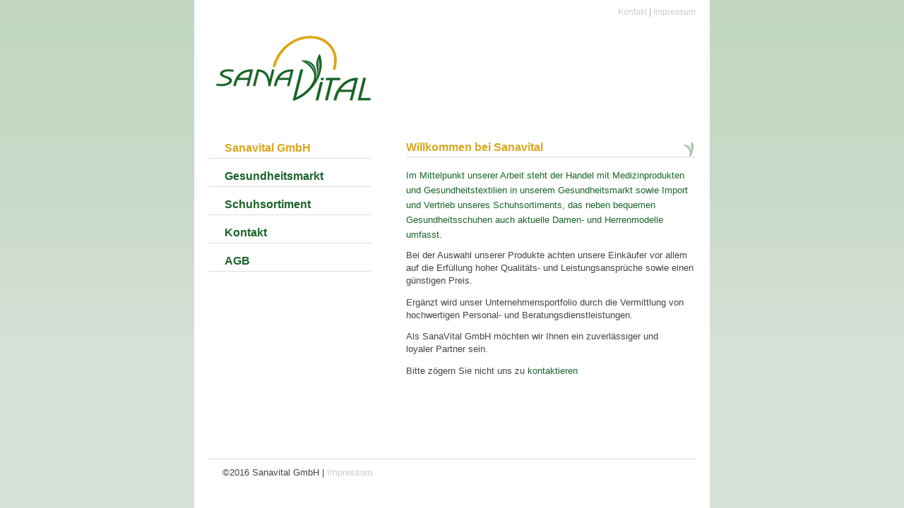

--- FILE ---
content_type: text/html; charset=UTF-8
request_url: http://sanavital-gmbh.de/index.html
body_size: 1643
content:
<!DOCTYPE html PUBLIC "-//W3C//DTD XHTML 1.0 Transitional//EN" "http://www.w3.org/TR/xhtml1/DTD/xhtml1-transitional.dtd">
<html xmlns="http://www.w3.org/1999/xhtml" xml:lang="en" lang="en">
<head>
<meta http-equiv="Content-type" content="text/html; charset=utf-8" />
<title>Sanavital GmbH - Medizinprodukte, Schuhhandel, Gesundheitstextilien</title>
	<meta name="description" content="Die Sanavital Gmbh handelt mit Medizinprodukten und Gesundheitstextilien sowie Import und Vertrieb von Schuhsortimenten, das bequemen Gesundheitsschuhen sowie aktuelle Damen- und Herrenmodelle enthält." />
	<meta name="keywords" content="SanaVital Sanavital-Gmbh Medizinprodukte Schuhsortimente Gesundheitstextilien Gesundheitsschuhe" />
	<meta name="publisher" content="Sanavital GmbH" />
	<meta name="revisit-after" content="14 days" />
	<meta name="distribution" content="global" />

<link href="css/my_layout.css" rel="stylesheet" type="text/css" />
<!--[if lte IE 7]>
<link href="css/screen/patch_my_layout.css" rel="stylesheet" type="text/css" />
<![endif]-->

	
	<script type="text/javascript" src="js/jquery.js"></script>
	<script type="text/javascript" src="js/jquery.idTabs.min.js"></script>
	<script type="text/javascript" src="js/jquery.fancybox-1.3.1.js"></script>
	
	<script type="text/javascript" src="js/jquery.easing-1.3.pack.js"></script>
	<link rel="stylesheet" type="text/css" href="js/jquery.fancybox-1.3.1.css" media="screen" />
	
	<script type="text/javascript">
		$(document).ready(function() {

			$("a[rel=example_group]").fancybox({
				'transitionIn'		: 'elastic',
				'transitionOut'		: 'elastic',
				'titlePosition' 	: 'inside'

				
			});
		});
	</script>
	
	

</head>
<body>

  <div class="page_margins">
  
    <div class="page">
      <div id="header">
        <div id="topnav"><a href="kontakt.html">Kontakt</a> | <a href="impressum.html">Impressum</a></div>
        <a href="index.html" title="Sanavital GmbH - Home"><img src="images/sanavital-logo.gif" alt="Sanavital Logo"/></a>
      </div>
      <div id="main">
        <div id="col1">
          <div id="col1_content" class="clearfix">
            <!-- add your content here -->
          <ul class="vlist">
            <li class="active"><a href="index.html">Sanavital GmbH</a></li>
            
            <li><a href="gesundheitsmarkt.html">Gesundheitsmarkt</a></li>
            <li><a href="schuhsortimente.html">Schuhsortiment</a></li>
            
            <li><a href="kontakt.html">Kontakt</a></li>
            <li><a href="agb.html">AGB</a></li>
          </ul>
          <!-- end navig -->
          </div>
        </div>
        <div id="col3">
          <div id="col3_content" class="clearfix">
            <!-- add your content here -->
            <h1 class="underline">Willkommen bei Sanavital</h1>
            <h2>Im Mittelpunkt unserer Arbeit steht der Handel mit Medizinprodukten und Gesundheitstextilien in unserem <a href="gesundheitsmarkt.html" title="">Gesundheitsmarkt</a> sowie Import und Vertrieb unseres <a href="schuhsortimente.html" title="">Schuhsortiments</a>, das neben bequemen Gesundheitsschuhen auch aktuelle Damen- und Herrenmodelle umfasst.</h2>
           <p>Bei der Auswahl unserer Produkte achten unsere Einkäufer vor allem auf die Erfüllung hoher Qualitäts- und Leistungsansprüche sowie einen günstigen Preis.</p>
<p>Ergänzt wird unser Unternehmensportfolio durch die Vermittlung von hochwertigen Personal- und Beratungsdienstleistungen.</p>
<p>Als SanaVital GmbH möchten wir Ihnen ein zuverlässiger und<br/>loyaler Partner sein. </p>
<p>Bitte zögern Sie nicht uns zu <a href="kontakt.html">kontaktieren</a></p>



          </div>
          <!-- IE Column Clearing -->
          <div id="ie_clearing">   </div>
        </div>
      </div>
      
      </div>
  </div>

        <!-- begin: #footer -->
  <div id="footer">
    <div id="footer_content"><p>&copy;2016 Sanavital GmbH | <a href="impressum.html">Impressum</a></p>
    </div>
  </div>
  <!-- end: #footer -->
    
</body>
</html>

--- FILE ---
content_type: text/css
request_url: http://sanavital-gmbh.de/css/my_layout.css
body_size: 686
content:
@charset "UTF-8";
/**
 * "Yet Another Multicolumn Layout" - (X)HTML/CSS framework
 * (en) central stylesheet
 * (de) zentrales Stylesheet
 *
 * @creator       YAML Builder V1.2 (http://builder.yaml.de)
 * @file          my_layout.css
 * @-yaml-minver  3.2
 * 
 */

/* import core styles | Basis-Stylesheets einbinden */
@import url(../yaml/core/slim_base.css);

/* import screen layout | Screen-Layout einbinden */

@import url(screen/basemod.css);
@import url(screen/basemod_fullheight.css);
@import url(screen/content.css);
@import url(screen/nav_vlist.css);
@import url(screen/tabs.css);

/* import print layout | Druck-Layout einbinden */
@import url(../yaml/print/print_draft.css);

--- FILE ---
content_type: text/css
request_url: http://sanavital-gmbh.de/yaml/core/slim_base.css
body_size: 2394
content:
@charset "UTF-8";
/* "Yet Another Multicolumn Layout" v3.2.1 (c) by Dirk Jesse (http://www.yaml.de)
* $Revision: 443 $ $Date: 2009-12-31 18:05:05 +0100 (Do, 31. Dez 2009) $ */
@media all{*{margin:0;padding:0}option{padding-left:0.4em}select{padding:1px}* html body *{overflow:visible}* html iframe,* html frame{overflow:auto}* html frameset{overflow:hidden}body{font-size:100.01%;background:#fff;color:#000;text-align:left}div{outline:0 none}fieldset,img{border:0 solid}ul,ol,dl{margin:0 0 1em 1em}li{line-height:1.5em;margin-left:0.8em}dt{font-weight:bold}dd{margin:0 0 1em 0.8em}blockquote{margin:0 0 1em 0.8em}blockquote:before,blockquote:after,q:before,q:after{content:""}.clearfix:after{clear:both;content:".";display:block;font-size:0;height:0;visibility:hidden}.clearfix{display:block}.floatbox{overflow:hidden}#ie_clearing{display:none}.skip,.hideme,.print{position:absolute;top:-32768px;left:-32768px}.skip:focus,.skip:active{position:static;top:0;left:0}#skiplinks{position:absolute;top:0px;left:-32768px;z-index:1000;width:100%;margin:0;padding:0;list-style-type:none}#skiplinks a.skip:focus,#skiplinks a.skip:active{left:32768px;outline:0 none;position:absolute;width:100%}}
@media screen,projection{#header{position:relative}#topnav{text-align:right}#header #topnav{position:absolute;top:10px;right:10px}#header,#nav,#main,#footer{clear:both}#col1{float:left;width:200px}#col2{float:right;width:200px}#col3{width:auto;margin:0 200px}#col1_content,#col2_content,#col3_content{position:relative}.subcolumns{width:100%;overflow:hidden}.subcolumns_oldgecko{width:100%;float:left}.c20l,.c25l,.c33l,.c40l,.c38l,.c50l,.c60l,.c62l,.c66l,.c75l,.c80l{float:left}.c20r,.c25r,.c33r,.c40r,.c38r,.c50r,.c60r,.c66r,.c62r,.c75r,.c80r{float:right;margin-left:-5px}.c20l,.c20r{width:20%}.c40l,.c40r{width:40%}.c60l,.c60r{width:60%}.c80l,.c80r{width:80%}.c25l,.c25r{width:25%}.c33l,.c33r{width:33.333%}.c50l,.c50r{width:50%}.c66l,.c66r{width:66.666%}.c75l,.c75r{width:75%}.c38l,.c38r{width:38.2%}.c62l,.c62r{width:61.8%}.subc{padding:0 0.5em}.subcl{padding:0 1em 0 0}.subcr{padding:0 0 0 1em}.equalize,.equalize .subcolumns{overflow:visible;display:table;table-layout:fixed}.equalize >div{display:table-cell;float:none;margin:0;overflow:hidden;vertical-align:top}}
@media print{.subcolumns >div,.floatbox{display:table;overflow:visible}.print{position:static;left:0}.noprint{display:none !important}}

--- FILE ---
content_type: text/css
request_url: http://sanavital-gmbh.de/css/screen/basemod.css
body_size: 2453
content:
@charset "UTF-8";
/**
 * "Yet Another Multicolumn Layout" - (X)HTML/CSS framework
 * (en) stylesheet for screen layout
 * (de) Stylesheet für das Bildschirm-Layout
 *
 * @creator       YAML Builder V1.2 (http://builder.yaml.de)
 * @file          basemod.css
 * @-yaml-minver  3.2
 */

@media screen, projection
{
  /** 
   * (en) Forcing vertical scrollbars in IE8, Firefox, Webkit & Opera 
   * (de) Erzwingen vertikaler Scrollbalken in IE8, Firefox, Webkit & Opera 
   *
   * @workaround
   * @affected IE8, FF, Webkit, Opera
   * @css-for all
   * @valid CSS3
   */

  body { overflow-y: scroll; }

  /*-------------------------------------------------------------------------*/

  /* (en) Marginal areas & page background */
  /* (de) Randbereiche & Seitenhintergrund */
  body { background: #D6E0D6 url("../../images/bckg_01.jpg") repeat-x 0px -240px ; padding: 0; }

  /* Layout Alignment | Layout-Ausrichtung */
  
  .page_margins { margin: 0 auto;}

  /* Layout Properties | Layout-Eigenschaften */
  .page_margins { width: auto;  min-width: 730px; max-width: 730px; background: #fff /*url("../../images/footer_bg.png") no-repeat bottom*/ ; }
  .page { padding: 0px 0px 0px 0px; background: transparent /*url("../../images/header_bg.png") no-repeat 0px 0px*/ ;}
  #header { padding: 50px 2em 0em 30px; color: #000; height: 120px;}
  #topnav { color: #aaa; background: transparent; margin-right: 10px; }
  #main { margin: 20px 0; background: transparent; }
  #footer { padding: 10px 20px; color:#666; background: transparent; border-top: 0px #fff solid; }

  /*-------------------------------------------------------------------------*/

  /**
   * (en) Formatting content container
   * (de) Formatierung der Inhalts-Container
   *
   */

  #col1 { float: left; width: 260px}
  #col2 { display:none}
  #col3 { width: auto; margin: 0 0 0 260px}
  #col1_content { padding: 0 10px 0 20px }
  #col3_content { padding: 10px 20px 0 40px }
	
  /*-------------------------------------------------------------------------*/
  
  
  #topnav a { color:#ccc; font-weight:normal; background:transparent; text-decoration:none; }
  #topnav a:focus,
  #topnav a:hover,
  #topnav a:active { color: #196429; text-decoration:none; background-color:transparent; }


  #footer a { color:#ccc; background:transparent; }
  #footer a:focus,
  #footer a:hover,
  #footer a:active {color:#196429; background-color:transparent; text-decoration:none; }
  
  
  
  
  
  
}

--- FILE ---
content_type: text/css
request_url: http://sanavital-gmbh.de/css/screen/basemod_fullheight.css
body_size: 1418
content:
@charset "UTF-8";
/**
 * "Yet Another Multicolumn Layout" - (X)HTML/CSS Framework
 *
 * (en) Variation of screen layout (basemod.css) for layout example "3col_fullheight"
 * (de) Variation des Screenlayouts (basemod.css) für Layoutbeispiel "3col_fullheight"
 *
 * @copyright       Copyright 2005-2010, Dirk Jesse
 * @license         CC-A 2.0 (http://creativecommons.org/licenses/by/2.0/),
 *                  YAML-C (http://www.yaml.de/en/license/license-conditions.html)
 * @link            http://www.yaml.de
 * @package         yaml
 * @version         3.2.1
 * @revision        $Revision: 443 $
 * @lastmodified    $Date: 2009-12-31 18:05:05 +0100 (Do, 31. Dez 2009) $
 */

@media screen, projection
{
  body, html { height: 100% !important; padding: 0;}

  .page_margins {
  position:relative !important;
  min-height:100%; /* real browsers */
  height: auto !important;
  }
  * html .page_margins { height:100% !important; }

  /* allocate space for footer ... */
  .page { padding-bottom: 70px; }


  #footer {
    position:relative !important;
    min-width: 730px;
    max-width: 730px;
    margin: 0 auto;
    /* move #footer to its position ... */
    margin: -70px auto 0;
    border: 0 none;
    padding: 0;
    
    background: 
  }

  #footer_content {
    text-align: left;
    color:#ccc;
    /*background: #f9f9f9;*/
    padding: 10px 20px;
    border-top: 1px #ddd solid;
    margin: 0 20px;
  }
}


--- FILE ---
content_type: text/css
request_url: http://sanavital-gmbh.de/css/screen/content.css
body_size: 6786
content:
@charset "UTF-8";
/**
 * "Yet Another Multicolumn Layout" - (X)HTML/CSS Framework
 *
 * (en) Uniform design of standard content elements
 * (de) Einheitliche Standardformatierungen für die wichtigten Inhalts-Elemente
 *
 * @copyright       Copyright 2005-2010, Dirk Jesse
 * @license         CC-A 2.0 (http://creativecommons.org/licenses/by/2.0/),
 *                  YAML-C (http://www.yaml.de/en/license/license-conditions.html)
 * @link            http://www.yaml.de
 * @package         yaml
 * @version         3.2.1
 * @revision        $Revision:392 $
 * @lastmodified    $Date:2009-07-05 12:18:40 +0200 (So, 05. Jul 2009) $
 * @appdef yaml
 */

@media all
{

  html * { font-size:100.01%; }
  textarea, pre, code, kbd, samp, var, tt {
    font-family:Consolas, "Lucida Console", "Andale Mono", "Bitstream Vera Sans Mono", "Courier New", Courier;
  }
  
  body {
    font-family: "Tahoma", Geneva, Verdana, sans-serif;
    font-size:75.00%;
    color:#444;
  }

  /*--- Headings | Überschriften ------------------------------------------------------------------------*/

  h1,h2,h3,h4,h5,h6 {
    font-weight:normal;
    color:#196429;
    margin:0 0 0.25em 0;
  }
  
  h1,h2 { font-family: "Trebuchet MS", Tahoma,Geneva,Verdana,sans-serif; }
  h3,h4,h5,h6 { font-family: "Arial", Helvetica, Verdana, sans-serif;}

  h1 { font-size:1.3em; font-weight: bold; color: #DBA71A; margin-bottom: 15px; padding: 0px 0px 4px 0px; }
  h2 { font-size:1.1em; color: #196429; margin-bottom: 10px; line-height: 1.6em; }
  h3 { font-size:1.0em; }   
  h4 { font-size:0.9em; font-weight: bold;}
  h5 { font-size:0.8em; }
  h6 { font-size:0.7em; } 
  
  
  
  
  h1.underline, h2.underline { border-bottom:1px #ddd solid; background: url(../../images/bullet_green2.png) top right no-repeat; }
  
  h2.underline {margin-bottom: 1.4em; }
  
  .rounded { 
  	-moz-border-radius: 4px;
	-webkit-border-radius: 4px;
	border-radius: 4px;
	-moz-box-shadow: 0px 0px 3px #666;
	-webkit-box-shadow: 0px 0px 3px #666;
	box-shadow: 0px 0px 3px #666;
	}
  
  .team { margin-bottom: 1.0em;}

  /* --- Lists | Listen  -------------------------------------------------------------------------------- */

  ul, ol, dl { line-height:1.5em; margin:0 0 1em 0em; }
  ul { list-style-type:disc; }
  ul ul { list-style-type:circle; margin-bottom:0; }

  ol { list-style-type:decimal; }
  ol ol { list-style-type:lower-latin; margin-bottom:0; }

  li { margin-left:0em; line-height:1.5em; }

  dt { font-weight:bold; }
  dd { margin:0 0 1em 0.8em; }

  /* --- general text formatting | Allgemeine Textauszeichnung ------------------------------------------ */

  p { font-family: Arial, Verdana, sans-serif; line-height:1.5em; margin:0 0 1em 0; font-size: 1.05em; /* font-size:13px; */ color: #444; }
  
  p.light { font-size: 0.88em; color: #444; /*line-height: 1.4em; */}

  blockquote, cite, q {
    font-family:Georgia, "Times New Roman", Times, serif;
    font-style:italic;
  }
  blockquote { margin:0 0 1em 1.6em; color:#bbb; }

  strong,b { font-weight:bold; }
  em,i { font-style:italic; }

  big { font-size:116.667%; }
  small { font-size:91.667%; }
 
  pre { line-height:1.5em; margin:0 0 1em 0; }
  pre, code, kbd, tt, samp, var { font-size:100%; }
  pre, code { color:#800; }
  kbd, samp, var, tt { color:#666; font-weight:bold; }
  var, dfn { font-style:italic; }

  acronym, abbr {
    border-bottom:1px #aaa dotted;
    font-variant:small-caps;
    letter-spacing:.07em;
    cursor:help;
  }

  sub, sup { font-size:91.6667%; line-height:0; }

  hr {
    color:#fff;
    background:transparent;
    margin:0 0 0.5em 0;
    padding:0 0 0.5em 0;
    border:0;
    border-bottom:1px #eee solid;
  }

  /*--- Links ----------------------------------------------------------------------------------------- */

  a { color:#196429; background:transparent; text-decoration:none; }
  a:visited  { color:#196429; }

  /* (en) maximum constrast for tab focus - change with great care */
  /* (en) Maximaler Kontrast für Tab Focus - Ändern Sie diese Regel mit Bedacht */
  a:focus { text-decoration:underline; color:#196429; background: #fff; outline: 0px #f93 solid; }
  a:hover,
  a:active { color:#196429; text-decoration:underline; outline: 0 none; }

  /* --- images (with optional captions) | Bilder (mit optionaler Bildunterschrift) ------------------ */
/*
  p.icaption_left { float:left; display:inline; margin:0 1em 0.15em 0; }
  p.icaption_right { float:right; display:inline; margin:0 0 0.15em 1em; }

  p.icaption_left img,
  p.icaption_right img { padding:0; border:1px #888 solid; }

  p.icaption_left strong,
  p.icaption_right strong { display:block; overflow:hidden; margin-top:2px; padding:0.3em 0.5em; background:#eee; font-weight:normal; font-size:91.667%; }
*/
 /**
  * ------------------------------------------------------------------------------------------------- #
  *
  * Generic Content Classes
  *
  * (en) standard classes for positioning and highlighting
  * (de) Standardklassen zur Positionierung und Hervorhebung
  *
  * @section content-generic-classes
  */


  .highlight { color:#c30; }
  .dimmed { color:#888; }

  .info { background:#f8f8f8; color:#666; padding:10px; margin-bottom:0.5em; font-size:91.7%; }

  .note { background:#efe; color:#040; border:1px #484 solid; padding:10px; margin-bottom:1em; }
  .important { background:#ffe; color:#440; border:1px #884 solid; padding:10px; margin-bottom:1em; }
  .warning { background:#fee; color:#400; border:1px #844 solid; padding:10px; margin-bottom:1em; }

  .float_left { float:left; display:inline; margin-right:1em; margin-bottom:0.15em; }
  .float_right { float:right; display:inline; margin-left:1em; margin-bottom:0.15em; }
  .center { display:block; text-align:center; margin:0.5em auto; }
  
 

 /**
  * ------------------------------------------------------------------------------------------------- #
  *
  * Tables | Tabellen
  *
  * (en) Generic classes for table-width and design definition
  * (de) Generische Klassen für die Tabellenbreite und Gestaltungsvorschriften für Tabellen
  *
  * @section content-tables
  */

  /* table { width:auto; border-collapse:collapse; margin-bottom:0.5em; border-top:2px #888 solid; border-bottom:2px #888 solid; }
  table caption { font-variant:small-caps; }
  table.full { width:100%; }
  table.fixed { table-layout:fixed; }

  th,td { padding:0.5em; }
  thead th { color:#000; border-bottom:2px #800 solid; }
  tbody th { background:#e0e0e0; color:#333; }
  tbody th[scope="row"], tbody th.sub { background:#f0f0f0; }

  tbody th { border-bottom:1px solid #fff; text-align:left; }
  tbody td { border-bottom:1px solid #eee; }

  tbody tr:hover th[scope="row"],
  tbody tr:hover tbody th.sub { background:#f0e8e8; }
  tbody tr:hover td { background:#fff8f8; }
*/

}


--- FILE ---
content_type: text/css
request_url: http://sanavital-gmbh.de/css/screen/nav_vlist.css
body_size: 3235
content:
@charset "UTF-8";
/**
 * "Yet Another Multicolumn Layout" - (X)HTML/CSS Framework
 *
 * (en) Vertical list navigation "vlist"
 * (de) Vertikale Navigationsliste "vlist"
 *
 * @copyright       Copyright 2005-2010, Dirk Jesse
 * @license         CC-A 2.0 (http://creativecommons.org/licenses/by/2.0/),
 *                  YAML-C (http://www.yaml.de/en/license/license-conditions.html)
 * @link            http://www.yaml.de
 * @package         yaml
 * @version         3.2.1
 * @revision        $Revision:392 $
 * @lastmodified    $Date:2009-07-05 12:18:40 +0200 (So, 05. Jul 2009) $
 */

@media all
{
  /* title */
  h6.vlist {
    font-family:"Trebuchet MS", Arial, Helvetica, sans-serif;
    font-weight:bold;
    font-size:100%;
    width:90%;
    padding:3px 0px 3px 10%; /* LTR */
    margin:0;
    color:#444;
    background-color:#fff;
    border-top:2px #ddd solid;
    border-bottom:4px #888 solid;
  }

  .vlist {
  	font-family:"Trebuchet MS", Arial, Helvetica, sans-serif;
    width:100%;
    overflow:hidden;
    margin:0 0 1.5em 0;
    list-style-type:none;
    /*border-bottom:2px #ddd solid;*/
  }

  .vlist ul {
    list-style-type:none;
    margin:0;
    padding:0;
  }

  .vlist li {
    float:left; /* LTR */
    width:100%;
    margin: 5px 0px 5px 0px;
    padding:0;
    font-size: 1.3em;
    font-weight: bold;
  }

  .vlist a,
  .vlist strong,
  .vlist span {
    display:block;
    padding:3px 0px 3px 10%;
    text-decoration:none;
    border-bottom:1px #ddd solid;
  }

  .vlist a,
  .vlist a:visited {
    color: #196429;
  }

  .vlist li span {
    display:block;
    font-weight:bold;
    border-bottom:1px #ddd solid;
  }

  /* active list element */
  .vlist li.active a {
    color:#DBA71A;
    /*background-color:#800;
    font-weight:bold;*/
  }

  /* Level 1 */
  .vlist li a,
  .vlist li strong,
  .vlist li span { width:90%; padding-left:10%; /*background: url(../../images/bullet_green2.png) 0px 0px no-repeat;*/ } /* LTR */

  .vlist li a:focus,
  .vlist li a:hover,
  .vlist li a:active { color:#DBA71A; outline: 0 none; }

  /* Level 2 */
  .vlist li ul li a,
  .vlist li ul li strong,
  .vlist li ul li span { width:80%; padding-left:20%; } /* LTR */

  .vlist li ul li a, 
  .vlist li ul li a:visited { background-color:#f8f8f8; color:#333; }
  .vlist li ul li a:focus,
  .vlist li ul li a:hover,
  .vlist li ul li a:active { background-color:#a88; color:#fff; }

  /* Level 3 */
  .vlist li ul li ul li a,
  .vlist li ul li ul li strong,
  .vlist li ul li ul li span { width:70%; padding-left:30%; } /* LTR */

  .vlist li ul li ul li a,
  .vlist li ul li ul li a:visited{ background-color:#f0f0f0; color:#222; }
  .vlist li ul li ul li a:focus,
  .vlist li ul li ul li a:hover,
  .vlist li ul li ul li a:active { background-color:#a88; color:#fff; }

  /* Level 4 */
  .vlist li ul li ul li ul li a,
  .vlist li ul li ul li ul li strong,
  .vlist li ul li ul li ul li span { width:60%; padding-left:40%; } /* LTR */

  .vlist li ul li ul li ul li a,
  .vlist li ul li ul li ul li a:visited { background-color:#e8e8e8; color:#111; }
  .vlist li ul li ul li ul li a:focus,
  .vlist li ul li ul li ul li a:hover,
  .vlist li ul li ul li ul li a:active { background-color:#a88; color:#fff; }
}


--- FILE ---
content_type: text/css
request_url: http://sanavital-gmbh.de/css/screen/tabs.css
body_size: 1290
content:
/* colors
gelb #DBA71A;
grün #196429;
*/

/* Style for Usual tabs */
.usual {
  color:#111;
  width:410px;
  /*border-top:1px solid green;*/
  margin:8px auto;
  font-size: 1.1em;
  /*background:#fff;*/
  /*padding:10px;
  -moz-border-radius: 1em;
  -webkit-border-radius: 1em;*/
}
.usual li { list-style:none; float:left; }
.usual ul a {
  display:block;
  padding:3px 8px 4px 8px;
  text-decoration:none!important;
  margin:1px;
  margin-right:10px;
  color:#196429;
  background: #efefef;
  -moz-border-radius: 3px;
  -webkit-border-radius: 3px;
}

.usual ul a:hover {
  color:#196429;
  background: #dedede; 
  -moz-border-radius: 3px;
  -webkit-border-radius: 3px;
  }
  
.usual ul a.selected {
  margin-bottom:0;
  color:#fff;
  background: #196429;
  
  -moz-border-radius: 3px;
  -webkit-border-radius: 3px;
   
  /*border-bottom:3px solid #196429;*/
  cursor:default;
  }
  
  
#tab1 { 


	} 
  
  
.usual div {
  padding:10px 0px 8px 0px;
  *padding-top:3px;
  *margin-top:-15px;
  /*clear:left;*/
  background:transparent;
  /*border-top: 1px solid green;*/

}

.usual div a {  }

#usual2 { background:#0A0A0A; border:1px solid #1A1A1A; }
#usual2 a { background:#222; }
#usual2 a:hover { background:#000; }
#usual2 a.selected { background:snow; }
#tabs3 { background:#FF9; }



